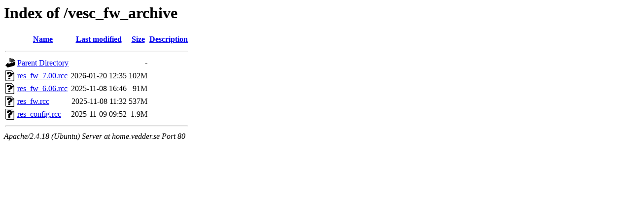

--- FILE ---
content_type: text/html;charset=UTF-8
request_url: http://home.vedder.se/vesc_fw_archive/?C=N;O=D
body_size: 535
content:
<!DOCTYPE HTML PUBLIC "-//W3C//DTD HTML 3.2 Final//EN">
<html>
 <head>
  <title>Index of /vesc_fw_archive</title>
 </head>
 <body>
<h1>Index of /vesc_fw_archive</h1>
  <table>
   <tr><th valign="top"><img src="/icons/blank.gif" alt="[ICO]"></th><th><a href="?C=N;O=A">Name</a></th><th><a href="?C=M;O=A">Last modified</a></th><th><a href="?C=S;O=A">Size</a></th><th><a href="?C=D;O=A">Description</a></th></tr>
   <tr><th colspan="5"><hr></th></tr>
<tr><td valign="top"><img src="/icons/back.gif" alt="[PARENTDIR]"></td><td><a href="/">Parent Directory</a></td><td>&nbsp;</td><td align="right">  - </td><td>&nbsp;</td></tr>
<tr><td valign="top"><img src="/icons/unknown.gif" alt="[   ]"></td><td><a href="res_fw_7.00.rcc">res_fw_7.00.rcc</a></td><td align="right">2026-01-20 12:35  </td><td align="right">102M</td><td>&nbsp;</td></tr>
<tr><td valign="top"><img src="/icons/unknown.gif" alt="[   ]"></td><td><a href="res_fw_6.06.rcc">res_fw_6.06.rcc</a></td><td align="right">2025-11-08 16:46  </td><td align="right"> 91M</td><td>&nbsp;</td></tr>
<tr><td valign="top"><img src="/icons/unknown.gif" alt="[   ]"></td><td><a href="res_fw.rcc">res_fw.rcc</a></td><td align="right">2025-11-08 11:32  </td><td align="right">537M</td><td>&nbsp;</td></tr>
<tr><td valign="top"><img src="/icons/unknown.gif" alt="[   ]"></td><td><a href="res_config.rcc">res_config.rcc</a></td><td align="right">2025-11-09 09:52  </td><td align="right">1.9M</td><td>&nbsp;</td></tr>
   <tr><th colspan="5"><hr></th></tr>
</table>
<address>Apache/2.4.18 (Ubuntu) Server at home.vedder.se Port 80</address>
</body></html>
